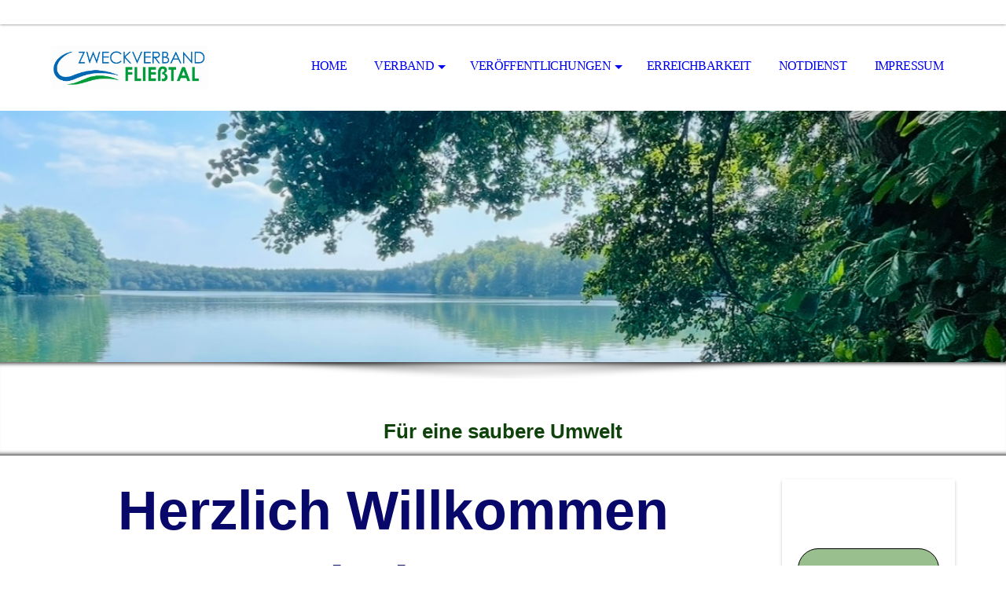

--- FILE ---
content_type: text/html; charset=utf-8
request_url: https://zv-fliesstal.de/Home;focus=TKOMSI_cm4all_com_widgets_EventCalendar_23217445?a=20231208144510-3447&m=d
body_size: 70908
content:
<!DOCTYPE html><html lang="de"><head><meta http-equiv="Content-Type" content="text/html; charset=UTF-8"><title>Zweckverband "Fließtal" - Home</title><meta name="description" content='Zweckverband "Fließtal"'><meta name="keywords" content="Fließtal, fliesstal, zweckverband, abwasser, Schmutzwasser, birkenwerder, mühlenbecker Land"><link href="https://zv-fliesstal.de/Home" rel="canonical"><meta content='Zweckverband "Fließtal" - Home' property="og:title"><meta content="website" property="og:type"><meta content="https://zv-fliesstal.de/Home" property="og:url"><script>
              window.beng = window.beng || {};
              window.beng.env = {
                language: "en",
                country: "US",
                mode: "deploy",
                context: "page",
                pageId: "000000060870",
                skeletonId: "",
                scope: "HTO01FLQAXDO",
                isProtected: false,
                navigationText: "Home",
                instance: "1",
                common_prefix: "https://homepagedesigner.telekom.de",
                design_common: "https://homepagedesigner.telekom.de/beng/designs/",
                design_template: "oem/cm_dh_069",
                path_design: "https://homepagedesigner.telekom.de/beng/designs/data/oem/cm_dh_069/",
                path_res: "https://homepagedesigner.telekom.de/res/",
                path_bengres: "https://homepagedesigner.telekom.de/beng/res/",
                masterDomain: "",
                preferredDomain: "",
                preprocessHostingUri: function(uri) {
                  
                    return uri || "";
                  
                },
                hideEmptyAreas: false
              };
            </script><script xmlns="http://www.w3.org/1999/xhtml" src="https://homepagedesigner.telekom.de/cm4all-beng-proxy/beng-proxy.js">;</script><link xmlns="http://www.w3.org/1999/xhtml" rel="stylesheet" href="https://homepagedesigner.telekom.de/.cm4all/e/static/3rdparty/font-awesome/css/font-awesome.min.css"></link><link rel="stylesheet" type="text/css" href="//homepagedesigner.telekom.de/.cm4all/res/static/libcm4all-js-widget/3.89.7/css/widget-runtime.css"/>

<link rel="stylesheet" type="text/css" href="//homepagedesigner.telekom.de/.cm4all/res/static/beng-editor/5.3.130/css/deploy.css"/>

<link rel="stylesheet" type="text/css" href="//homepagedesigner.telekom.de/.cm4all/res/static/libcm4all-js-widget/3.89.7/css/slideshow-common.css"/>

<script src="//homepagedesigner.telekom.de/.cm4all/res/static/jquery-1.7/jquery.js">;</script><script src="//homepagedesigner.telekom.de/.cm4all/res/static/prototype-1.7.3/prototype.js">;</script><script src="//homepagedesigner.telekom.de/.cm4all/res/static/jslib/1.4.1/js/legacy.js">;</script><script src="//homepagedesigner.telekom.de/.cm4all/res/static/libcm4all-js-widget/3.89.7/js/widget-runtime.js">;</script>

<script src="//homepagedesigner.telekom.de/.cm4all/res/static/libcm4all-js-widget/3.89.7/js/slideshow-common.js">;</script>

<script src="//homepagedesigner.telekom.de/.cm4all/res/static/beng-editor/5.3.130/js/deploy.js">;</script>

<link rel="stylesheet" type="text/css" href="https://homepagedesigner.telekom.de/.cm4all/designs/static/oem/cm_dh_069/1767916889.1809847/css/main.css"><link rel="stylesheet" type="text/css" href="https://homepagedesigner.telekom.de/.cm4all/designs/static/oem/cm_dh_069/1767916889.1809847/css/responsive.css"><link rel="stylesheet" type="text/css" href="https://homepagedesigner.telekom.de/.cm4all/designs/static/oem/cm_dh_069/1767916889.1809847/css/cm-templates-global-style.css"><meta name="viewport" content="width=device-width, initial-scale=1"><script type="text/javascript" language="javascript" src="https://homepagedesigner.telekom.de/.cm4all/designs/static/oem/cm_dh_069/1767916889.1809847/js/doubletaptogo.js"></script><script type="text/javascript" language="javascript" src="https://homepagedesigner.telekom.de/.cm4all/designs/static/oem/cm_dh_069/1767916889.1809847/js/cm_template-focus-point.js"></script><script type="text/javascript" language="javascript" src="https://homepagedesigner.telekom.de/.cm4all/designs/static/oem/cm_dh_069/1767916889.1809847/js/cm-templates-global-script.js"></script><!--[if lte IE 8]>
        	<link rel="stylesheet" type="text/css" href="https://homepagedesigner.telekom.de/beng/designs/data/oem/cm_dh_069/css/ie8.css" />
        <![endif]--><!--$Id: template.xsl 1832 2012-03-01 10:37:09Z dominikh $--><link href="/.cm4all/handler.php/vars.css?v=20260119155616" type="text/css" rel="stylesheet"><style type="text/css">.cm-logo {background-image: url("/.cm4all/uproc.php/0/.Logo.PNG/picture-1200?_=1630659ab90");
        background-position: 0% 50%;
background-size: 200px 56px;
background-repeat: no-repeat;
      }</style><script type="text/javascript">window.cmLogoWidgetId = "TKOMSI_cm4all_com_widgets_Logo_297872";
            window.cmLogoGetCommonWidget = function (){
                return new cm4all.Common.Widget({
            base    : "/Home",
            session : "",
            frame   : "",
            path    : "TKOMSI_cm4all_com_widgets_Logo_297872"
        })
            };
            window.logoConfiguration = {
                "cm-logo-x" : "0%",
        "cm-logo-y" : "50%",
        "cm-logo-v" : "2.0",
        "cm-logo-w" : "200",
        "cm-logo-h" : "56",
        "cm-logo-di" : "oem/cm_dh_069",
        "cm-logo-u" : "uro-service://",
        "cm-logo-k" : "%7B%22serviceId%22%3A%220%22%2C%22path%22%3A%22%2F%22%2C%22name%22%3A%22Logo.PNG%22%2C%22type%22%3A%22image%2Fpng%22%2C%22start%22%3A%221630659ab90%22%2C%22size%22%3A10707%7D",
        "cm-logo-bc" : "",
        "cm-logo-ln" : "/Home",
        "cm-logo-ln$" : "home",
        "cm-logo-hi" : false
        ,
        _logoBaseUrl : "uro-service:\/\/",
        _logoPath : "%7B%22serviceId%22%3A%220%22%2C%22path%22%3A%22%2F%22%2C%22name%22%3A%22Logo.PNG%22%2C%22type%22%3A%22image%2Fpng%22%2C%22start%22%3A%221630659ab90%22%2C%22size%22%3A10707%7D"
        };
            jQuery(document).ready(function() {
                var href = (beng.env.mode == "deploy" ? "/" : "/Home");
                jQuery(".cm-logo").wrap("<a style='text-decoration: none;' href='" + href + "'></a>");
            });
            
          jQuery(document).ready(function() {
            var logoElement = jQuery(".cm-logo");
            logoElement.attr("role", "img");
            logoElement.attr("tabindex", "0");
            logoElement.attr("aria-label", "logo");
          });
        </script><link rel="icon" href="data:;base64,iVBORw0KGgo="/><style id="cm_table_styles"></style><style id="cm_background_queries"></style><script type="application/x-cm4all-cookie-consent" data-code=""></script></head><body ondrop="return false;" class=" device-desktop cm-deploy cm-deploy-342 cm-deploy-4x"><div class="cm-background" data-cm-qa-bg="image"></div><div class="cm-background-video" data-cm-qa-bg="video"></div><div class="cm-background-effects" data-cm-qa-bg="effect"></div><div id="page_wrapper" class="cm-templates-container"><div id="social_wrapper"></div><div id="head_wrapper"><header id="header"><div id="logo" class="cm-logo cm_can_be_empty"> </div><nav id="cm_navigation"><ul id="cm_mainnavigation"><li id="cm_navigation_pid_60870" class="cm_current"><a title="Home" href="/Home" class="cm_anchor">Home</a></li><li id="cm_navigation_pid_60979" class="cm_has_subnavigation"><a title="Verband" href="/Verband" class="cm_anchor">Verband</a><ul class="cm_subnavigation" id="cm_subnavigation_pid_60979"><li id="cm_navigation_pid_85012"><a title="Eckdaten" href="/Verband/Eckdaten" class="cm_anchor">Eckdaten</a></li><li id="cm_navigation_pid_144096"><a title="Verbandsversammlung" href="/Verband/Verbandsversammlung" class="cm_anchor">Verbandsversammlung</a></li><li id="cm_navigation_pid_60993"><a title="Wir suchen" href="/Verband/Wir-suchen" class="cm_anchor">Wir suchen</a></li></ul></li><li id="cm_navigation_pid_60980" class="cm_has_subnavigation"><a title="Veröffentlichungen" href="/Veroeffentlichungen" class="cm_anchor">Veröffentlichungen</a><ul class="cm_subnavigation" id="cm_subnavigation_pid_60980"><li id="cm_navigation_pid_60982" class="cm_has_subnavigation"><a title="Satzungen" href="/Veroeffentlichungen/Satzungen" class="cm_anchor">Satzungen</a><ul class="cm_subnavigation" id="cm_subnavigation_pid_60982"><li id="cm_navigation_pid_114972"><a title="Satzungshistorie" href="/Veroeffentlichungen/Satzungen/Satzungshistorie" class="cm_anchor">Satzungshistorie</a></li></ul></li><li id="cm_navigation_pid_85013"><a title="Tarife &amp; Abrechnung" href="/Veroeffentlichungen/Tarife-Abrechnung" class="cm_anchor">Tarife &amp; Abrechnung</a></li><li id="cm_navigation_pid_85015" class="cm_has_subnavigation"><a title="Schmutzwasser" href="/Veroeffentlichungen/Schmutzwasser" class="cm_anchor">Schmutzwasser</a><ul class="cm_subnavigation" id="cm_subnavigation_pid_85015"><li id="cm_navigation_pid_405974"><a title="mehr Informationen zum Bauen" href="/Veroeffentlichungen/Schmutzwasser/mehr-Informationen-zum-Bauen" class="cm_anchor">mehr Informationen zum Bauen</a></li></ul></li><li id="cm_navigation_pid_267692"><a title="Gruben" href="/Veroeffentlichungen/Gruben" class="cm_anchor">Gruben</a></li><li id="cm_navigation_pid_1189083"><a title="Niederschlagswasser" href="/Veroeffentlichungen/Niederschlagswasser" class="cm_anchor">Niederschlagswasser</a></li><li id="cm_navigation_pid_60996"><a title="Formulare" href="/Veroeffentlichungen/Formulare" class="cm_anchor">Formulare</a></li><li id="cm_navigation_pid_188754" class="cm_has_subnavigation"><a title="Informationen" href="/Veroeffentlichungen/Informationen" class="cm_anchor">Informationen</a><ul class="cm_subnavigation" id="cm_subnavigation_pid_188754"><li id="cm_navigation_pid_1052893"><a title="Informationen zum Privatwasserzähler " href="/Veroeffentlichungen/Informationen/Informationen-zum-Privatwasserzaehler" class="cm_anchor">Informationen zum Privatwasserzähler </a></li></ul></li><li id="cm_navigation_pid_173568"><a title="Öffentlichkeitsarbeit" href="/Veroeffentlichungen/Oeffentlichkeitsarbeit" class="cm_anchor">Öffentlichkeitsarbeit</a></li></ul></li><li id="cm_navigation_pid_85014"><a title="Erreichbarkeit" href="/Erreichbarkeit" class="cm_anchor">Erreichbarkeit</a></li><li id="cm_navigation_pid_85016"><a title="Notdienst" href="/Notdienst" class="cm_anchor">Notdienst</a></li><li id="cm_navigation_pid_60869"><a title="Impressum" href="/Impressum" class="cm_anchor">Impressum</a></li></ul></nav></header></div><div id="kv" class="kv_bg cm_can_be_empty"><div id="keyvisual" class="cm-kv-0 cm-template-keyvisual__media cm_can_be_empty"></div></div><div id="title_wrapper" class="show"><div id="title" class="title cm_can_be_empty cm-templates-heading__title" style="visibility:visible;"> </div><div id="subtitle" class="subtitle cm_can_be_empty cm-templates-heading__subtitle" style="visibility:visible;"><p><span style='color: #10420b; font-size: 1px; font-family: "sans-serif";'> </span><span style='font-size: 16px; color: #10420b; font-family: "sans-serif";'> </span><span style='font-size: 16px; font-family: "sans-serif"; color: #10420b;'> </span><span style="color: #10420b;">  <span style='font-size: 16px; font-weight: bold; font-style: italic; font-family: "sans-serif";'> </span><span style="font-size: 20px; font-family: Arial, sans-serif;"> </span><span style="font-weight: bold; font-size: 20px; font-family: Arial, sans-serif;">Für eine saubere Umwelt    </span></span><span style="font-weight: bold; font-size: 20px; font-family: Arial, sans-serif;"> </span><span style="font-size: 16px; font-weight: bold; font-family: Arial, Helvetica, sans-serif;"> <strong> </strong></span></p></div></div><div id="content_wrapper" class="cm-template-content show"><main class="content_main_dho cm-template-content__main cm-templates-text" data-cm-hintable="yes"><p style="text-align: center;"><span style="color: #08086a; font-size: 70px; font-family: Arial, Helvetica, sans-serif;"><strong>Herzlich Willkommen </strong></span></p><p style="text-align: center;"><span style="color: #08086a; font-size: 70px; font-family: Arial, Helvetica, sans-serif;"><strong>beim </strong></span></p><p style="text-align: center;"><span style="color: #08086a; font-size: 70px; font-family: Arial, Helvetica, sans-serif;"><strong>Zweckverband "Fließtal"</strong></span></p><p style="text-align: center;"><br></p><p style="text-align: center;"><span style="color: #08086a; font-size: 22px; font-family: Arial, Helvetica, sans-serif;"><strong> Wir sind in Birkenwerder und in den Ortsteilen Mühlenbeck, Schildow und Schönfließ der Gemeinde Mühlenbecker Land für die schadlose Abwasserentsorgung zuständig.</strong></span></p><div class="clearFloating" style="clear:both;height: 0px; width: auto;"></div><div id="widgetcontainer_TKOMSI_com_cm4all_wdn_Separatingline_27741931" class="
				    cm_widget_block
					cm_widget com_cm4all_wdn_Separatingline cm_widget_block_center" style="width:100%; max-width:100%; "><div class="cm_widget_anchor"><a name="TKOMSI_com_cm4all_wdn_Separatingline_27741931" id="widgetanchor_TKOMSI_com_cm4all_wdn_Separatingline_27741931"><!--com.cm4all.wdn.Separatingline--></a></div><script type="text/javascript">
window.cm4all.widgets.register( '/Home', '', '', 'TKOMSI_com_cm4all_wdn_Separatingline_27741931');
</script>
		<script type="text/javascript">
	(function() {

		var links = ["@\/css\/straight.min.css?v=2.css"];
		for( var i=0; i<links.length; i++) {
			if( links[i].indexOf( '@')==0) {
				links[i] = "https://homepagedesigner.telekom.de/.cm4all/widgetres.php/com.cm4all.wdn.Separatingline/" + links[i].substring( 2);
			} else if( links[i].indexOf( '/')!=0) {
				links[i] = window.cm4all.widgets[ 'TKOMSI_com_cm4all_wdn_Separatingline_27741931'].url( links[i]);
			}
		}
		cm4all.Common.loadCss( links);

		var scripts = [];
		for( var i=0; i<scripts.length; i++) {
			if( scripts[i].indexOf( '@')==0) {
				scripts[i] = "https://homepagedesigner.telekom.de/.cm4all/widgetres.php/com.cm4all.wdn.Separatingline/" + scripts[i].substring( 2);
			} else if( scripts[i].indexOf( '/')!=0) {
				scripts[i] = window.cm4all.widgets[ 'TKOMSI_com_cm4all_wdn_Separatingline_27741931'].url( scripts[i]);
			}
		}

		var deferred = jQuery.Deferred();
		window.cm4all.widgets[ 'TKOMSI_com_cm4all_wdn_Separatingline_27741931'].ready = (function() {
			var ready = function ready( handler) {
				deferred.done( handler);
			};
			return deferred.promise( ready);
		})();
		cm4all.Common.requireLibrary( scripts, function() {
			deferred.resolveWith( window.cm4all.widgets[ 'TKOMSI_com_cm4all_wdn_Separatingline_27741931']);
		});
	})();
</script><script type="text/javascript">
  (function() {
    if (document.querySelector('link[href*="/font-awesome."], link[href*="/e/Bundle/"]')) {
      return;
    }

    var request = new XMLHttpRequest();
    request.open('GET', '//cdn-eu.c4t.cc/font-awesome,version=4?format=json', true);
    request.onload = function() {
      if (request.status >= 200 && request.status < 400) {
        var data = JSON.parse(request.responseText);
        if (data && data.resources && Array.isArray(data.resources.css)) {
          window.Common.loadCss(data.resources.css);
        }
      }
    };
    request.send();
  })();
</script>

<div class="cm-widget_separatingline cm-w_sl-h1 cm-w_sl-straight" style="margin: 1% 0% 1% 0%;"></div>
</div><p style="text-align: center;"><span style="color: #08086a; font-size: 22px; font-family: Arial, Helvetica, sans-serif;"><strong>Wir sind zu den regulären <a href="/Erreichbarkeit" class="cm_anchor">Sprechzeiten</a> für Sie da!</strong></span></p><div class="clearFloating" style="clear:both;height: 0px; width: auto;"></div><div id="widgetcontainer_TKOMSI_com_cm4all_wdn_Separatingline_27741903" class="
				    cm_widget_block
					cm_widget com_cm4all_wdn_Separatingline cm_widget_block_center" style="width:100%; max-width:100%; "><div class="cm_widget_anchor"><a name="TKOMSI_com_cm4all_wdn_Separatingline_27741903" id="widgetanchor_TKOMSI_com_cm4all_wdn_Separatingline_27741903"><!--com.cm4all.wdn.Separatingline--></a></div><script type="text/javascript">
window.cm4all.widgets.register( '/Home', '', '', 'TKOMSI_com_cm4all_wdn_Separatingline_27741903');
</script>
		<script type="text/javascript">
	(function() {

		var links = ["@\/css\/straight.min.css?v=2.css"];
		for( var i=0; i<links.length; i++) {
			if( links[i].indexOf( '@')==0) {
				links[i] = "https://homepagedesigner.telekom.de/.cm4all/widgetres.php/com.cm4all.wdn.Separatingline/" + links[i].substring( 2);
			} else if( links[i].indexOf( '/')!=0) {
				links[i] = window.cm4all.widgets[ 'TKOMSI_com_cm4all_wdn_Separatingline_27741903'].url( links[i]);
			}
		}
		cm4all.Common.loadCss( links);

		var scripts = [];
		for( var i=0; i<scripts.length; i++) {
			if( scripts[i].indexOf( '@')==0) {
				scripts[i] = "https://homepagedesigner.telekom.de/.cm4all/widgetres.php/com.cm4all.wdn.Separatingline/" + scripts[i].substring( 2);
			} else if( scripts[i].indexOf( '/')!=0) {
				scripts[i] = window.cm4all.widgets[ 'TKOMSI_com_cm4all_wdn_Separatingline_27741903'].url( scripts[i]);
			}
		}

		var deferred = jQuery.Deferred();
		window.cm4all.widgets[ 'TKOMSI_com_cm4all_wdn_Separatingline_27741903'].ready = (function() {
			var ready = function ready( handler) {
				deferred.done( handler);
			};
			return deferred.promise( ready);
		})();
		cm4all.Common.requireLibrary( scripts, function() {
			deferred.resolveWith( window.cm4all.widgets[ 'TKOMSI_com_cm4all_wdn_Separatingline_27741903']);
		});
	})();
</script><script type="text/javascript">
  (function() {
    if (document.querySelector('link[href*="/font-awesome."], link[href*="/e/Bundle/"]')) {
      return;
    }

    var request = new XMLHttpRequest();
    request.open('GET', '//cdn-eu.c4t.cc/font-awesome,version=4?format=json', true);
    request.onload = function() {
      if (request.status >= 200 && request.status < 400) {
        var data = JSON.parse(request.responseText);
        if (data && data.resources && Array.isArray(data.resources.css)) {
          window.Common.loadCss(data.resources.css);
        }
      }
    };
    request.send();
  })();
</script>

<div class="cm-widget_separatingline cm-w_sl-h1 cm-w_sl-straight" style="margin: 1% 0% 1% 0%;"></div>
</div><p style="text-align: center;"><br></p><div class="clearFloating" style="clear:both;height: 0px; width: auto;"></div><div id="widgetcontainer_TKOMSI_cm4all_com_widgets_UroPhoto_27983170" class="
				    cm_widget_block
					cm_widget cm4all_com_widgets_UroPhoto cm_widget_block_center" style="width:62.6%; max-width:493px; "><div class="cm_widget_anchor"><a name="TKOMSI_cm4all_com_widgets_UroPhoto_27983170" id="widgetanchor_TKOMSI_cm4all_com_widgets_UroPhoto_27983170"><!--cm4all.com.widgets.UroPhoto--></a></div><div xmlns="http://www.w3.org/1999/xhtml" data-uro-type="image" style="width:100%;height:100%;" id="uroPhotoOuterTKOMSI_cm4all_com_widgets_UroPhoto_27983170"><script type="text/javascript">
                window.uroPhotoWidget_doShow = function(id) {
                    var pSrc = document.getElementById(id).querySelector("img").currentSrc;
                    jQuery("<img/>").css({"max-width":"100%", "max-height":"100%"}).attr("src", pSrc).load(function() {
                        // is it a number and larger than 0 ..., Number.isInteger does not exists in IE
                        if (!isNaN(parseInt(this.width)) && this.width > 0) {
                            Common.openFullscreenImage(pSrc);
                        } else {
                            // TODO: Most likley this is an svg where we need the aspect ratio.
                            // Until we know this, just open with some minimal dimension.
                            Common.openFullscreenImage(pSrc, {minWidth:640, height:480});
                        }
                    });
                };
                </script><a onclick="uroPhotoWidget_doShow('panchorTKOMSI_cm4all_com_widgets_UroPhoto_27983170')" href="javascript:;" style="border:0px;" id="panchorTKOMSI_cm4all_com_widgets_UroPhoto_27983170">            <picture><source srcset="/.cm4all/uproc.php/0/.ZVF%20Stellenanzeige%20Bild%20Sachb.T.V.JPG/picture-1600?_=19bd6ec9ac8 1x, /.cm4all/uproc.php/0/.ZVF%20Stellenanzeige%20Bild%20Sachb.T.V.JPG/picture-2600?_=19bd6ec9ac8 2x" media="(min-width:800px)"><source srcset="/.cm4all/uproc.php/0/.ZVF%20Stellenanzeige%20Bild%20Sachb.T.V.JPG/picture-1200?_=19bd6ec9ac8 1x, /.cm4all/uproc.php/0/.ZVF%20Stellenanzeige%20Bild%20Sachb.T.V.JPG/picture-1600?_=19bd6ec9ac8 2x" media="(min-width:600px)"><source srcset="/.cm4all/uproc.php/0/.ZVF%20Stellenanzeige%20Bild%20Sachb.T.V.JPG/picture-800?_=19bd6ec9ac8 1x, /.cm4all/uproc.php/0/.ZVF%20Stellenanzeige%20Bild%20Sachb.T.V.JPG/picture-1200?_=19bd6ec9ac8 2x" media="(min-width:400px)"><source srcset="/.cm4all/uproc.php/0/.ZVF%20Stellenanzeige%20Bild%20Sachb.T.V.JPG/picture-400?_=19bd6ec9ac8 1x, /.cm4all/uproc.php/0/.ZVF%20Stellenanzeige%20Bild%20Sachb.T.V.JPG/picture-800?_=19bd6ec9ac8 2x" media="(min-width:200px)"><source srcset="/.cm4all/uproc.php/0/.ZVF%20Stellenanzeige%20Bild%20Sachb.T.V.JPG/picture-200?_=19bd6ec9ac8 1x, /.cm4all/uproc.php/0/.ZVF%20Stellenanzeige%20Bild%20Sachb.T.V.JPG/picture-400?_=19bd6ec9ac8 2x" media="(min-width:100px)"><img src="/.cm4all/uproc.php/0/.ZVF%20Stellenanzeige%20Bild%20Sachb.T.V.JPG/picture-200?_=19bd6ec9ac8" data-uro-original="/.cm4all/uproc.php/0/ZVF%20Stellenanzeige%20Bild%20Sachb.T.V.JPG?_=19bd6ec9ac8" onerror="uroGlobal().util.error(this, '', 'uro-widget')" data-uro-width="493" data-uro-height="700" alt="" style="width:100%;" title="" loading="lazy"></picture>
<span></span></a></div></div><p style="text-align: center;"><span style="font-size: 24px; font-family: Arial, Helvetica, sans-serif;"><strong><a href="/Verband/Wir-suchen" class="cm_anchor">Interesse? Hier gehts zur Stellenbeschreibung.</a></strong></span><br></p><div class="clearFloating" style="clear:both;height: 0px; width: auto;"></div><div id="widgetcontainer_TKOMSI_com_cm4all_wdn_Separatingline_27983169" class="
				    cm_widget_block
					cm_widget com_cm4all_wdn_Separatingline cm_widget_block_center" style="width:100%; max-width:100%; "><div class="cm_widget_anchor"><a name="TKOMSI_com_cm4all_wdn_Separatingline_27983169" id="widgetanchor_TKOMSI_com_cm4all_wdn_Separatingline_27983169"><!--com.cm4all.wdn.Separatingline--></a></div><script type="text/javascript">
window.cm4all.widgets.register( '/Home', '', '', 'TKOMSI_com_cm4all_wdn_Separatingline_27983169');
</script>
		<script type="text/javascript">
	(function() {

		var links = ["@\/css\/straight.min.css?v=2.css"];
		for( var i=0; i<links.length; i++) {
			if( links[i].indexOf( '@')==0) {
				links[i] = "https://homepagedesigner.telekom.de/.cm4all/widgetres.php/com.cm4all.wdn.Separatingline/" + links[i].substring( 2);
			} else if( links[i].indexOf( '/')!=0) {
				links[i] = window.cm4all.widgets[ 'TKOMSI_com_cm4all_wdn_Separatingline_27983169'].url( links[i]);
			}
		}
		cm4all.Common.loadCss( links);

		var scripts = [];
		for( var i=0; i<scripts.length; i++) {
			if( scripts[i].indexOf( '@')==0) {
				scripts[i] = "https://homepagedesigner.telekom.de/.cm4all/widgetres.php/com.cm4all.wdn.Separatingline/" + scripts[i].substring( 2);
			} else if( scripts[i].indexOf( '/')!=0) {
				scripts[i] = window.cm4all.widgets[ 'TKOMSI_com_cm4all_wdn_Separatingline_27983169'].url( scripts[i]);
			}
		}

		var deferred = jQuery.Deferred();
		window.cm4all.widgets[ 'TKOMSI_com_cm4all_wdn_Separatingline_27983169'].ready = (function() {
			var ready = function ready( handler) {
				deferred.done( handler);
			};
			return deferred.promise( ready);
		})();
		cm4all.Common.requireLibrary( scripts, function() {
			deferred.resolveWith( window.cm4all.widgets[ 'TKOMSI_com_cm4all_wdn_Separatingline_27983169']);
		});
	})();
</script><script type="text/javascript">
  (function() {
    if (document.querySelector('link[href*="/font-awesome."], link[href*="/e/Bundle/"]')) {
      return;
    }

    var request = new XMLHttpRequest();
    request.open('GET', '//cdn-eu.c4t.cc/font-awesome,version=4?format=json', true);
    request.onload = function() {
      if (request.status >= 200 && request.status < 400) {
        var data = JSON.parse(request.responseText);
        if (data && data.resources && Array.isArray(data.resources.css)) {
          window.Common.loadCss(data.resources.css);
        }
      }
    };
    request.send();
  })();
</script>

<div class="cm-widget_separatingline cm-w_sl-h1 cm-w_sl-straight" style="margin: 1% 0% 1% 0%;"></div>
</div><div class="clearFloating" style="clear:both;height: 0px; width: auto;"></div><div id="widgetcontainer_TKOMSI_cm4all_com_widgets_UroPhoto_27499382" class="
				    cm_widget_block
					cm_widget cm4all_com_widgets_UroPhoto cm_widget_block_center" style="width:56.2%; max-width:646px; "><div class="cm_widget_anchor"><a name="TKOMSI_cm4all_com_widgets_UroPhoto_27499382" id="widgetanchor_TKOMSI_cm4all_com_widgets_UroPhoto_27499382"><!--cm4all.com.widgets.UroPhoto--></a></div><div xmlns="http://www.w3.org/1999/xhtml" data-uro-type="image" style="width:100%;height:100%;" id="uroPhotoOuterTKOMSI_cm4all_com_widgets_UroPhoto_27499382"><script type="text/javascript">
                window.uroPhotoWidget_doShow = function(id) {
                    var pSrc = document.getElementById(id).querySelector("img").currentSrc;
                    jQuery("<img/>").css({"max-width":"100%", "max-height":"100%"}).attr("src", pSrc).load(function() {
                        // is it a number and larger than 0 ..., Number.isInteger does not exists in IE
                        if (!isNaN(parseInt(this.width)) && this.width > 0) {
                            Common.openFullscreenImage(pSrc);
                        } else {
                            // TODO: Most likley this is an svg where we need the aspect ratio.
                            // Until we know this, just open with some minimal dimension.
                            Common.openFullscreenImage(pSrc, {minWidth:640, height:480});
                        }
                    });
                };
                </script><a onclick="uroPhotoWidget_doShow('panchorTKOMSI_cm4all_com_widgets_UroPhoto_27499382')" href="javascript:;" style="border:0px;" id="panchorTKOMSI_cm4all_com_widgets_UroPhoto_27499382">            <picture><source srcset="/.cm4all/uproc.php/0/.Kein%20M%C3%BCll%20ins%20Abwasser%20%20Plakat-.JPG/picture-1600?_=19610f289e7 1x, /.cm4all/uproc.php/0/.Kein%20M%C3%BCll%20ins%20Abwasser%20%20Plakat-.JPG/picture-2600?_=19610f289e7 2x" media="(min-width:800px)"><source srcset="/.cm4all/uproc.php/0/.Kein%20M%C3%BCll%20ins%20Abwasser%20%20Plakat-.JPG/picture-1200?_=19610f289e7 1x, /.cm4all/uproc.php/0/.Kein%20M%C3%BCll%20ins%20Abwasser%20%20Plakat-.JPG/picture-1600?_=19610f289e7 2x" media="(min-width:600px)"><source srcset="/.cm4all/uproc.php/0/.Kein%20M%C3%BCll%20ins%20Abwasser%20%20Plakat-.JPG/picture-800?_=19610f289e7 1x, /.cm4all/uproc.php/0/.Kein%20M%C3%BCll%20ins%20Abwasser%20%20Plakat-.JPG/picture-1200?_=19610f289e7 2x" media="(min-width:400px)"><source srcset="/.cm4all/uproc.php/0/.Kein%20M%C3%BCll%20ins%20Abwasser%20%20Plakat-.JPG/picture-400?_=19610f289e7 1x, /.cm4all/uproc.php/0/.Kein%20M%C3%BCll%20ins%20Abwasser%20%20Plakat-.JPG/picture-800?_=19610f289e7 2x" media="(min-width:200px)"><source srcset="/.cm4all/uproc.php/0/.Kein%20M%C3%BCll%20ins%20Abwasser%20%20Plakat-.JPG/picture-200?_=19610f289e7 1x, /.cm4all/uproc.php/0/.Kein%20M%C3%BCll%20ins%20Abwasser%20%20Plakat-.JPG/picture-400?_=19610f289e7 2x" media="(min-width:100px)"><img src="/.cm4all/uproc.php/0/.Kein%20M%C3%BCll%20ins%20Abwasser%20%20Plakat-.JPG/picture-200?_=19610f289e7" data-uro-original="/.cm4all/uproc.php/0/Kein%20M%C3%BCll%20ins%20Abwasser%20%20Plakat-.JPG?_=19610f289e7" onerror="uroGlobal().util.error(this, '', 'uro-widget')" data-uro-width="646" data-uro-height="912" alt="" style="width:100%;" title="" loading="lazy"></picture>
<span></span></a></div></div><p> </p><div class="clearFloating" style="clear:both;height: 0px; width: auto;"></div><div id="widgetcontainer_TKOMSI_com_cm4all_wdn_Separatingline_26413671" class="
				    cm_widget_block
					cm_widget com_cm4all_wdn_Separatingline cm_widget_block_center" style="width:100%; max-width:100%; "><div class="cm_widget_anchor"><a name="TKOMSI_com_cm4all_wdn_Separatingline_26413671" id="widgetanchor_TKOMSI_com_cm4all_wdn_Separatingline_26413671"><!--com.cm4all.wdn.Separatingline--></a></div><script type="text/javascript">
window.cm4all.widgets.register( '/Home', '', '', 'TKOMSI_com_cm4all_wdn_Separatingline_26413671');
</script>
		<script type="text/javascript">
	(function() {

		var links = ["@\/css\/straight.min.css?v=2.css"];
		for( var i=0; i<links.length; i++) {
			if( links[i].indexOf( '@')==0) {
				links[i] = "https://homepagedesigner.telekom.de/.cm4all/widgetres.php/com.cm4all.wdn.Separatingline/" + links[i].substring( 2);
			} else if( links[i].indexOf( '/')!=0) {
				links[i] = window.cm4all.widgets[ 'TKOMSI_com_cm4all_wdn_Separatingline_26413671'].url( links[i]);
			}
		}
		cm4all.Common.loadCss( links);

		var scripts = [];
		for( var i=0; i<scripts.length; i++) {
			if( scripts[i].indexOf( '@')==0) {
				scripts[i] = "https://homepagedesigner.telekom.de/.cm4all/widgetres.php/com.cm4all.wdn.Separatingline/" + scripts[i].substring( 2);
			} else if( scripts[i].indexOf( '/')!=0) {
				scripts[i] = window.cm4all.widgets[ 'TKOMSI_com_cm4all_wdn_Separatingline_26413671'].url( scripts[i]);
			}
		}

		var deferred = jQuery.Deferred();
		window.cm4all.widgets[ 'TKOMSI_com_cm4all_wdn_Separatingline_26413671'].ready = (function() {
			var ready = function ready( handler) {
				deferred.done( handler);
			};
			return deferred.promise( ready);
		})();
		cm4all.Common.requireLibrary( scripts, function() {
			deferred.resolveWith( window.cm4all.widgets[ 'TKOMSI_com_cm4all_wdn_Separatingline_26413671']);
		});
	})();
</script><script type="text/javascript">
  (function() {
    if (document.querySelector('link[href*="/font-awesome."], link[href*="/e/Bundle/"]')) {
      return;
    }

    var request = new XMLHttpRequest();
    request.open('GET', '//cdn-eu.c4t.cc/font-awesome,version=4?format=json', true);
    request.onload = function() {
      if (request.status >= 200 && request.status < 400) {
        var data = JSON.parse(request.responseText);
        if (data && data.resources && Array.isArray(data.resources.css)) {
          window.Common.loadCss(data.resources.css);
        }
      }
    };
    request.send();
  })();
</script>

<div class="cm-widget_separatingline cm-w_sl-h1 cm-w_sl-straight" style="margin: 1% 0% 1% 0%;"></div>
</div><div style="text-align: left;"><br></div><div style="text-align: left;"><span style="font-size: 22px; font-family: Arial, Helvetica, sans-serif;"><span style="color: #0b1662;"><strong> </strong></span><span style="color: #0b1662;"><strong>Unser Imagefilm</strong></span></span></div><div class="clearFloating" style="clear:both;height: 0px; width: auto;"></div><div id="widgetcontainer_TKOMSI_cm4all_com_widgets_Video_26924992" class="
				    cm_widget_block
					cm_widget cm4all_com_widgets_Video cm_widget_block_center" style="width:95.1%; max-width:100%; "><div class="cm_widget_anchor"><a name="TKOMSI_cm4all_com_widgets_Video_26924992" id="widgetanchor_TKOMSI_cm4all_com_widgets_Video_26924992"><!--cm4all.com.widgets.Video--></a></div><div style="text-align:center;"><div class="videoWidgetContainer"><div style="width:100%;height:100%;"><video poster="/.cm4all/uproc.php/0/.Imagefilm_09_ZV%20Fliesstal_ohne%20CTA_V02_20Mbit.mp4/poster?_=18faae89b90" onerror="uroGlobal().util.error(this, '', 'uro-widget')" style="width:100%;height:auto;" controls="true" preload="none"><source src="/.cm4all/uproc.php/0/.Imagefilm_09_ZV%20Fliesstal_ohne%20CTA_V02_20Mbit.mp4/video.mp4?_=18faae89b90" type="video/mp4"><img src="/.cm4all/uproc.php/0/.Imagefilm_09_ZV%20Fliesstal_ohne%20CTA_V02_20Mbit.mp4/poster?_=18faae89b90" style="width:100%;height:auto;" controls="true" preload="none"></video></div><div style="max-width:100%;" class="cm-image-caption"></div></div></div></div><div style="text-align: left;"><br></div><div class="clearFloating" style="clear:both;height: 0px; width: auto;"></div><div id="widgetcontainer_TKOMSI_com_cm4all_wdn_Separatingline_26546317" class="
				    cm_widget_block
					cm_widget com_cm4all_wdn_Separatingline cm_widget_block_center" style="width:100%; max-width:100%; "><div class="cm_widget_anchor"><a name="TKOMSI_com_cm4all_wdn_Separatingline_26546317" id="widgetanchor_TKOMSI_com_cm4all_wdn_Separatingline_26546317"><!--com.cm4all.wdn.Separatingline--></a></div><script type="text/javascript">
window.cm4all.widgets.register( '/Home', '', '', 'TKOMSI_com_cm4all_wdn_Separatingline_26546317');
</script>
		<script type="text/javascript">
	(function() {

		var links = ["@\/css\/straight.min.css?v=2.css"];
		for( var i=0; i<links.length; i++) {
			if( links[i].indexOf( '@')==0) {
				links[i] = "https://homepagedesigner.telekom.de/.cm4all/widgetres.php/com.cm4all.wdn.Separatingline/" + links[i].substring( 2);
			} else if( links[i].indexOf( '/')!=0) {
				links[i] = window.cm4all.widgets[ 'TKOMSI_com_cm4all_wdn_Separatingline_26546317'].url( links[i]);
			}
		}
		cm4all.Common.loadCss( links);

		var scripts = [];
		for( var i=0; i<scripts.length; i++) {
			if( scripts[i].indexOf( '@')==0) {
				scripts[i] = "https://homepagedesigner.telekom.de/.cm4all/widgetres.php/com.cm4all.wdn.Separatingline/" + scripts[i].substring( 2);
			} else if( scripts[i].indexOf( '/')!=0) {
				scripts[i] = window.cm4all.widgets[ 'TKOMSI_com_cm4all_wdn_Separatingline_26546317'].url( scripts[i]);
			}
		}

		var deferred = jQuery.Deferred();
		window.cm4all.widgets[ 'TKOMSI_com_cm4all_wdn_Separatingline_26546317'].ready = (function() {
			var ready = function ready( handler) {
				deferred.done( handler);
			};
			return deferred.promise( ready);
		})();
		cm4all.Common.requireLibrary( scripts, function() {
			deferred.resolveWith( window.cm4all.widgets[ 'TKOMSI_com_cm4all_wdn_Separatingline_26546317']);
		});
	})();
</script><script type="text/javascript">
  (function() {
    if (document.querySelector('link[href*="/font-awesome."], link[href*="/e/Bundle/"]')) {
      return;
    }

    var request = new XMLHttpRequest();
    request.open('GET', '//cdn-eu.c4t.cc/font-awesome,version=4?format=json', true);
    request.onload = function() {
      if (request.status >= 200 && request.status < 400) {
        var data = JSON.parse(request.responseText);
        if (data && data.resources && Array.isArray(data.resources.css)) {
          window.Common.loadCss(data.resources.css);
        }
      }
    };
    request.send();
  })();
</script>

<div class="cm-widget_separatingline cm-w_sl-h1 cm-w_sl-straight" style="margin: 1% 0% 1% 0%;"></div>
</div><p><span style="font-size: 22px; font-family: Arial, Helvetica, sans-serif;"><strong style="color: #08086a;">Kurze Informationsfilme:</strong><br></span></p><p><span style="font-size: 16px; font-weight: bold;"><em><span style="color: #08086a; font-size: 22px; font-family: Arial, Helvetica, sans-serif;">Wohin mit abgelaufenen Medikamenten?</span></em></span></p><div class="clearFloating" style="clear:both;height: 0px; width: auto;"></div><div id="widgetcontainer_TKOMSI_cm4all_com_widgets_Video_26170444" class="
				    cm_widget_block
					cm_widget cm4all_com_widgets_Video cm_widget_block_center" style="width:100%; max-width:100%; "><div class="cm_widget_anchor"><a name="TKOMSI_cm4all_com_widgets_Video_26170444" id="widgetanchor_TKOMSI_cm4all_com_widgets_Video_26170444"><!--cm4all.com.widgets.Video--></a></div><div style="text-align:center;"><div class="videoWidgetContainer"><div style="width:100%;height:100%;"><video poster="/.cm4all/uproc.php/0/.Medikamente_entsorgen_17022022_1.mp4/poster?_=18704c0c686" onerror="uroGlobal().util.error(this, '', 'uro-widget')" data-uro-width="1920" data-uro-height="1080" style="width:100%;height:auto;" controls="true" preload="none"><source src="/.cm4all/uproc.php/0/.Medikamente_entsorgen_17022022_1.mp4/video.mp4?_=18704c0c686" type="video/mp4"><img src="/.cm4all/uproc.php/0/.Medikamente_entsorgen_17022022_1.mp4/poster?_=18704c0c686" style="width:100%;height:auto;" controls="true" preload="none"></video></div><div style="max-width:100%;" class="cm-image-caption"></div></div></div></div><p><strong style="color: #08086a; font-size: 16px;"><em style="font-size: 22px; font-family: Arial, Helvetica, sans-serif;">Sauberes Wasser ist für uns selbstverständlich.</em></strong></p><div class="clearFloating" style="clear:both;height: 0px; width: auto;"></div><div id="widgetcontainer_TKOMSI_cm4all_com_widgets_Video_26170422" class="
				    cm_widget_block
					cm_widget cm4all_com_widgets_Video cm_widget_block_center" style="width:100%; max-width:100%; "><div class="cm_widget_anchor"><a name="TKOMSI_cm4all_com_widgets_Video_26170422" id="widgetanchor_TKOMSI_cm4all_com_widgets_Video_26170422"><!--cm4all.com.widgets.Video--></a></div><div style="text-align:center;"><div class="videoWidgetContainer"><div style="width:100%;height:100%;"><video poster="/.cm4all/uproc.php/0/.Schatz_unter_der_Erde_11022022.mp4/poster?_=18704b76733" onerror="uroGlobal().util.error(this, '', 'uro-widget')" data-uro-width="1920" data-uro-height="1080" style="width:100%;height:auto;" controls="true" preload="none"><source src="/.cm4all/uproc.php/0/.Schatz_unter_der_Erde_11022022.mp4/video.mp4?_=18704b76733" type="video/mp4"><img src="/.cm4all/uproc.php/0/.Schatz_unter_der_Erde_11022022.mp4/poster?_=18704b76733" style="width:100%;height:auto;" controls="true" preload="none"></video></div><div style="max-width:100%;" class="cm-image-caption"></div></div></div></div><p style="text-align: left;">Quelle: VKU</p><p> </p><div class="clearFloating" style="clear:both;height: 0px; width: auto;"></div><div id="widgetcontainer_TKOMSI_com_cm4all_wdn_Separatingline_25600312" class="
				    cm_widget_block
					cm_widget com_cm4all_wdn_Separatingline cm_widget_block_center" style="width:100%; max-width:100%; "><div class="cm_widget_anchor"><a name="TKOMSI_com_cm4all_wdn_Separatingline_25600312" id="widgetanchor_TKOMSI_com_cm4all_wdn_Separatingline_25600312"><!--com.cm4all.wdn.Separatingline--></a></div><script type="text/javascript">
window.cm4all.widgets.register( '/Home', '', '', 'TKOMSI_com_cm4all_wdn_Separatingline_25600312');
</script>
		<script type="text/javascript">
	(function() {

		var links = ["@\/css\/straight.min.css?v=2.css"];
		for( var i=0; i<links.length; i++) {
			if( links[i].indexOf( '@')==0) {
				links[i] = "https://homepagedesigner.telekom.de/.cm4all/widgetres.php/com.cm4all.wdn.Separatingline/" + links[i].substring( 2);
			} else if( links[i].indexOf( '/')!=0) {
				links[i] = window.cm4all.widgets[ 'TKOMSI_com_cm4all_wdn_Separatingline_25600312'].url( links[i]);
			}
		}
		cm4all.Common.loadCss( links);

		var scripts = [];
		for( var i=0; i<scripts.length; i++) {
			if( scripts[i].indexOf( '@')==0) {
				scripts[i] = "https://homepagedesigner.telekom.de/.cm4all/widgetres.php/com.cm4all.wdn.Separatingline/" + scripts[i].substring( 2);
			} else if( scripts[i].indexOf( '/')!=0) {
				scripts[i] = window.cm4all.widgets[ 'TKOMSI_com_cm4all_wdn_Separatingline_25600312'].url( scripts[i]);
			}
		}

		var deferred = jQuery.Deferred();
		window.cm4all.widgets[ 'TKOMSI_com_cm4all_wdn_Separatingline_25600312'].ready = (function() {
			var ready = function ready( handler) {
				deferred.done( handler);
			};
			return deferred.promise( ready);
		})();
		cm4all.Common.requireLibrary( scripts, function() {
			deferred.resolveWith( window.cm4all.widgets[ 'TKOMSI_com_cm4all_wdn_Separatingline_25600312']);
		});
	})();
</script><script type="text/javascript">
  (function() {
    if (document.querySelector('link[href*="/font-awesome."], link[href*="/e/Bundle/"]')) {
      return;
    }

    var request = new XMLHttpRequest();
    request.open('GET', '//cdn-eu.c4t.cc/font-awesome,version=4?format=json', true);
    request.onload = function() {
      if (request.status >= 200 && request.status < 400) {
        var data = JSON.parse(request.responseText);
        if (data && data.resources && Array.isArray(data.resources.css)) {
          window.Common.loadCss(data.resources.css);
        }
      }
    };
    request.send();
  })();
</script>

<div class="cm-widget_separatingline cm-w_sl-h1 cm-w_sl-straight" style="margin: 1% 0% 1% 0%;"></div>
</div><p><br></p><p><br></p><div class="clearFloating" style="clear:both;height: 0px; width: auto;"></div><div id="widgetcontainer_TKOMSI_cm4all_com_widgets_EventCalendar_23217445" class="
				    cm_widget_block
					cm_widget cm4all_com_widgets_EventCalendar cm_widget_block_center" style="width:100%; max-width:100%; "><div class="cm_widget_anchor"><a name="TKOMSI_cm4all_com_widgets_EventCalendar_23217445" id="widgetanchor_TKOMSI_cm4all_com_widgets_EventCalendar_23217445"><!--cm4all.com.widgets.EventCalendar--></a></div><div><h2 class="cm-h1">Termine</h2><br /><h2>Verbandsversammlung</h2><table><tbody><tr><td style="vertical-align:top; padding-right:10px;"><b>Datum:</b></td><td style="vertical-align:top;">30.05.2024<br />15:00</td></tr></tbody></table><br /><p></p><br /><br /><a href="/Home;focus=TKOMSI_cm4all_com_widgets_EventCalendar_23217445&amp;path=?m=o&amp;cp=1#TKOMSI_cm4all_com_widgets_EventCalendar_23217445"   >Zurück zur Übersicht</a></div><br /><br /></div><div class="clearFloating" style="clear:both;height: 0px; width: auto;"></div><div id="widgetcontainer_TKOMSI_com_cm4all_wdn_Separatingline_25600313" class="
				    cm_widget_block
					cm_widget com_cm4all_wdn_Separatingline cm_widget_block_center" style="width:100%; max-width:100%; "><div class="cm_widget_anchor"><a name="TKOMSI_com_cm4all_wdn_Separatingline_25600313" id="widgetanchor_TKOMSI_com_cm4all_wdn_Separatingline_25600313"><!--com.cm4all.wdn.Separatingline--></a></div><script type="text/javascript">
window.cm4all.widgets.register( '/Home', '', '', 'TKOMSI_com_cm4all_wdn_Separatingline_25600313');
</script>
		<script type="text/javascript">
	(function() {

		var links = ["@\/css\/straight.min.css?v=2.css"];
		for( var i=0; i<links.length; i++) {
			if( links[i].indexOf( '@')==0) {
				links[i] = "https://homepagedesigner.telekom.de/.cm4all/widgetres.php/com.cm4all.wdn.Separatingline/" + links[i].substring( 2);
			} else if( links[i].indexOf( '/')!=0) {
				links[i] = window.cm4all.widgets[ 'TKOMSI_com_cm4all_wdn_Separatingline_25600313'].url( links[i]);
			}
		}
		cm4all.Common.loadCss( links);

		var scripts = [];
		for( var i=0; i<scripts.length; i++) {
			if( scripts[i].indexOf( '@')==0) {
				scripts[i] = "https://homepagedesigner.telekom.de/.cm4all/widgetres.php/com.cm4all.wdn.Separatingline/" + scripts[i].substring( 2);
			} else if( scripts[i].indexOf( '/')!=0) {
				scripts[i] = window.cm4all.widgets[ 'TKOMSI_com_cm4all_wdn_Separatingline_25600313'].url( scripts[i]);
			}
		}

		var deferred = jQuery.Deferred();
		window.cm4all.widgets[ 'TKOMSI_com_cm4all_wdn_Separatingline_25600313'].ready = (function() {
			var ready = function ready( handler) {
				deferred.done( handler);
			};
			return deferred.promise( ready);
		})();
		cm4all.Common.requireLibrary( scripts, function() {
			deferred.resolveWith( window.cm4all.widgets[ 'TKOMSI_com_cm4all_wdn_Separatingline_25600313']);
		});
	})();
</script><script type="text/javascript">
  (function() {
    if (document.querySelector('link[href*="/font-awesome."], link[href*="/e/Bundle/"]')) {
      return;
    }

    var request = new XMLHttpRequest();
    request.open('GET', '//cdn-eu.c4t.cc/font-awesome,version=4?format=json', true);
    request.onload = function() {
      if (request.status >= 200 && request.status < 400) {
        var data = JSON.parse(request.responseText);
        if (data && data.resources && Array.isArray(data.resources.css)) {
          window.Common.loadCss(data.resources.css);
        }
      }
    };
    request.send();
  })();
</script>

<div class="cm-widget_separatingline cm-w_sl-h1 cm-w_sl-straight" style="margin: 1% 0% 1% 0%;"></div>
</div><h2> <br><br><br></h2><p><br></p><div class="cm_column_wrapper"><div style="width: 33.3333%;" class="cm_column"><h3><br></h3></div><div style="width: 12.5px;" class="cm_column_gap cm_column_gap_left"></div><div style="width: 12.5px;" class="cm_column_gap cm_column_gap_right"></div><div style="width: 33.3333%;" class="cm_column"><h3 style="text-align: left;"><br></h3></div><div style="width: 12.5px;" class="cm_column_gap cm_column_gap_left"></div><div style="width: 12.5px;" class="cm_column_gap cm_column_gap_right"></div><div style="width: 33.3333%;" class="cm_column"><h3 style="text-align: left;"><br></h3></div></div><h2 style="text-align: center;"><br></h2><div class="cm_column_wrapper"><div style="width: 17.0458%;" class="cm_column"><h3 style="text-align: left;"><br></h3></div><div style="width: 7.5px;" class="cm_column_gap cm_column_gap_left cm_resizable"></div><div style="width: 7.5px;" class="cm_column_gap cm_column_gap_right cm_resizable"></div><div style="width: 82.9542%;" class="cm_column"><p><br></p></div></div><p><br></p><div id="cm_bottom_clearer"></div><div id="cm_bottom_clearer"></div><div id="cm_bottom_clearer"></div><div id="cm_bottom_clearer"></div><div id="cm_bottom_clearer"></div><div id="cm_bottom_clearer"></div><div id="cm_bottom_clearer"></div><div id="cm_bottom_clearer" style="clear: both;" contenteditable="false"></div></main><div class="sidebar_wrapper cm-templates-sidebar-wrapper"><div class="content_sidebar cm_can_be_empty"><aside id="widgetbar_page_1" class="sidebar cm_can_be_empty" data-cm-hintable="yes"><p> </p><p> </p><div id="widgetcontainer_TKOMSI_com_cm4all_wdn_Button_26115850" class="
				    cm_widget_block
					cm_widget com_cm4all_wdn_Button cm_widget_block_center" style="width:100%; max-width:100%; "><div class="cm_widget_anchor"><a name="TKOMSI_com_cm4all_wdn_Button_26115850" id="widgetanchor_TKOMSI_com_cm4all_wdn_Button_26115850"><!--com.cm4all.wdn.Button--></a></div><script type="text/javascript">
window.cm4all.widgets.register( '/Home', '', '', 'TKOMSI_com_cm4all_wdn_Button_26115850');
</script>
		<script type="text/javascript">
	(function() {

		var links = ["@\/css\/show.min.css?v=15.css"];
		for( var i=0; i<links.length; i++) {
			if( links[i].indexOf( '@')==0) {
				links[i] = "https://homepagedesigner.telekom.de/.cm4all/widgetres.php/com.cm4all.wdn.Button/" + links[i].substring( 2);
			} else if( links[i].indexOf( '/')!=0) {
				links[i] = window.cm4all.widgets[ 'TKOMSI_com_cm4all_wdn_Button_26115850'].url( links[i]);
			}
		}
		cm4all.Common.loadCss( links);

		var scripts = [];
		for( var i=0; i<scripts.length; i++) {
			if( scripts[i].indexOf( '@')==0) {
				scripts[i] = "https://homepagedesigner.telekom.de/.cm4all/widgetres.php/com.cm4all.wdn.Button/" + scripts[i].substring( 2);
			} else if( scripts[i].indexOf( '/')!=0) {
				scripts[i] = window.cm4all.widgets[ 'TKOMSI_com_cm4all_wdn_Button_26115850'].url( scripts[i]);
			}
		}

		var deferred = jQuery.Deferred();
		window.cm4all.widgets[ 'TKOMSI_com_cm4all_wdn_Button_26115850'].ready = (function() {
			var ready = function ready( handler) {
				deferred.done( handler);
			};
			return deferred.promise( ready);
		})();
		cm4all.Common.requireLibrary( scripts, function() {
			deferred.resolveWith( window.cm4all.widgets[ 'TKOMSI_com_cm4all_wdn_Button_26115850']);
		});
	})();
</script>    <a
      class="cm-widget-button_2 cm-w_btn-hover-border "
      id="C_TKOMSI_com_cm4all_wdn_Button_26115850__-base"
       href="/Veroeffentlichungen/Informationen"     style="
      border-radius: 26px;border-color: currentColor;background-color: rgba(37,119,14,0.47);padding: 15px 15px;width: 230px;font-size: 15px;;    "
    onMouseOut="this.style.boxShadow='none';"onMouseOver="this.style.boxShadow='inset 0px 0px 0px 1px currentColor';"  >
    <span
      style="color: rgba(0,0,0,1);"
    >Informationen</span>
  </a>

  
</div><p> </p><div id="widgetcontainer_TKOMSI_com_cm4all_wdn_Button_27878613" class="
				    cm_widget_block
					cm_widget com_cm4all_wdn_Button cm_widget_block_center" style="width:100%; max-width:100%; "><div class="cm_widget_anchor"><a name="TKOMSI_com_cm4all_wdn_Button_27878613" id="widgetanchor_TKOMSI_com_cm4all_wdn_Button_27878613"><!--com.cm4all.wdn.Button--></a></div><script type="text/javascript">
window.cm4all.widgets.register( '/Home', '', '', 'TKOMSI_com_cm4all_wdn_Button_27878613');
</script>
		<script type="text/javascript">
	(function() {

		var links = ["@\/css\/show.min.css?v=15.css"];
		for( var i=0; i<links.length; i++) {
			if( links[i].indexOf( '@')==0) {
				links[i] = "https://homepagedesigner.telekom.de/.cm4all/widgetres.php/com.cm4all.wdn.Button/" + links[i].substring( 2);
			} else if( links[i].indexOf( '/')!=0) {
				links[i] = window.cm4all.widgets[ 'TKOMSI_com_cm4all_wdn_Button_27878613'].url( links[i]);
			}
		}
		cm4all.Common.loadCss( links);

		var scripts = [];
		for( var i=0; i<scripts.length; i++) {
			if( scripts[i].indexOf( '@')==0) {
				scripts[i] = "https://homepagedesigner.telekom.de/.cm4all/widgetres.php/com.cm4all.wdn.Button/" + scripts[i].substring( 2);
			} else if( scripts[i].indexOf( '/')!=0) {
				scripts[i] = window.cm4all.widgets[ 'TKOMSI_com_cm4all_wdn_Button_27878613'].url( scripts[i]);
			}
		}

		var deferred = jQuery.Deferred();
		window.cm4all.widgets[ 'TKOMSI_com_cm4all_wdn_Button_27878613'].ready = (function() {
			var ready = function ready( handler) {
				deferred.done( handler);
			};
			return deferred.promise( ready);
		})();
		cm4all.Common.requireLibrary( scripts, function() {
			deferred.resolveWith( window.cm4all.widgets[ 'TKOMSI_com_cm4all_wdn_Button_27878613']);
		});
	})();
</script>    <a
      class="cm-widget-button_2 cm-w_btn-hover-border "
      id="C_TKOMSI_com_cm4all_wdn_Button_27878613__-base"
       href="/Veroeffentlichungen/Informationen/Informationen-zum-Privatwasserzaehler"     style="
      border-radius: 50px;border-color: rgba(0,0,0,1);background-color: rgba(22,179,172,1);padding: 26px 15px;width: 282px;font-size: 18px;;    "
    onMouseOut="this.style.boxShadow='none';"onMouseOver="this.style.boxShadow='inset 0px 0px 0px 1px rgba(0,0,0,1)';"  >
    <span
      style="color: rgba(0,0,0,1);"
    >Zählermeldung über das Portal "Waterloo"</span>
  </a>

  
</div><p> </p><p> </p><p> </p><p style="text-align: justify;"><br><br></p><p> </p><p> </p><p><br></p><p><br></p><p style="text-align: justify;"><strong>Weiterführende Links:</strong></p><p><a href="https://www.muehlenbecker-land.de/de/startseite/" target="_blank" rel="noreferrer noopener" class="cm_anchor">Gemeinde Mühlenbecker Land</a></p><p><a href="http://www.birkenwerder.de/" target="_blank" rel="noreferrer noopener" class="cm_anchor">Gemeinde Birkenwerder</a></p><p><a href="https://www.wassernord.de/" target="_blank" rel="noreferrer noopener" class="cm_anchor">Wasser Nord</a></p><p><br></p><p><br></p></aside><aside id="widgetbar_site_1" class="sidebar cm_can_be_empty" data-cm-hintable="yes"><p style="text-align: center;"><br></p><p style="text-align: center;"><br></p></aside><aside id="widgetbar_page_2" class="sidebar cm_can_be_empty" data-cm-hintable="yes"><p> </p><div id="widgetcontainer_TKOMSI_cm4all_com_widgets_Counter_326292" class="
				    cm_widget_block
					cm_widget cm4all_com_widgets_Counter cm_widget_block_center" style="width:100%; max-width:100%; "><div class="cm_widget_anchor"><a name="TKOMSI_cm4all_com_widgets_Counter_326292" id="widgetanchor_TKOMSI_cm4all_com_widgets_Counter_326292"><!--cm4all.com.widgets.Counter--></a></div><script src="https://homepagedesigner.telekom.de/.cm4all/widgetres.php/cm4all.com.widgets.Counter/js/counter_show.js"></script>
					
						<div id="TKOMSI_cm4all_com_widgets_Counter_326292" style="text-align:center;">&nbsp;</div>
					
				<script type="text/javascript">
					(function() {
						var commonWidget = new cm4all.Common.Widget({
							base    : "/Home",
							session : "",
							frame   : "",
							path    : "TKOMSI_cm4all_com_widgets_Counter_326292",
						});
						var wiid = "TKOMSI_cm4all_com_widgets_Counter_326292";
						var data = {
							wiid: wiid,
							useCounterPhp: false,
							increase: false,
							width: 180,
							template: "12",
							baseUri: "https://homepagedesigner.telekom.de/imageprocessor/counter.cls/",
							image: "",
							value: 349868,
							offset: 0,
							digits: 4,
						};
						var counterWidget = new CounterWidget(data, commonWidget);
						counterWidget.init();
					})();
					</script>
</div><p> </p></aside><aside id="widgetbar_site_2" class="sidebar cm_can_be_empty" data-cm-hintable="yes"><p> </p><div id="widgetcontainer_TKOMSI_cm4all_com_widgets_GoogleSearch_326293" class="
				    cm_widget_block
					cm_widget cm4all_com_widgets_GoogleSearch cm_widget_block_center" style="width:100%; max-width:100%; "><div class="cm_widget_anchor"><a name="TKOMSI_cm4all_com_widgets_GoogleSearch_326293" id="widgetanchor_TKOMSI_cm4all_com_widgets_GoogleSearch_326293"><!--cm4all.com.widgets.GoogleSearch--></a></div><div style="visibility:hidden" class="search-box cm4all-search-widget" id="searchWidgetTKOMSI_cm4all_com_widgets_GoogleSearch_326293_container"><h2 class="cm-h1">Suche</h2><div class="search-box-wrapper"><div style="position: relative;"><input autocomplete="off" value="" type="text" placeholder="Suchbegriff eintragen" id="searchWidgetTKOMSI_cm4all_com_widgets_GoogleSearch_326293" /><div class="search-svg-container"><svg xml:space="preserve" style="enable-background:new 0 0 200 200;" viewBox="0 0 200 200" height="100%" y="0px" x="0px" version="1.1">
							<path d="M121.511,0.527c-42.053,0-76.164,34.088-76.164,76.164c0,11.277,2.617,21.896,7.019,31.517            L6.819,154.345c-7.836,7.927-5.219,23.205,5.846,34.126c11.042,10.892,26.343,13.313,34.187,5.4l46.076-46.696            c8.834,3.601,18.47,5.657,28.582,5.657c42.053,0,76.164-34.088,76.164-76.141C197.675,34.616,163.563,0.527,121.511,0.527z             M40.203,181.345c-4.729,5.429-13.587,1.233-18.317-3.03c-2.819-2.541-9.956-11.82-2.963-18.58s29.837-29.371,40.56-40.492            c2.331,4.963,11.422,14.618,20.114,20.212C70.205,149.245,43.579,177.47,40.203,181.345z M121.359,137.891            c-33.987,0-61.539-27.552-61.539-61.539s27.552-61.539,61.539-61.539c33.986,0,61.538,27.552,61.538,61.539            S155.346,137.891,121.359,137.891z" />

						</svg></div></div></div></div><div id="searchWidgetTKOMSI_cm4all_com_widgets_GoogleSearch_326293_result" class="search-result" ></div><script type="text/javascript">/* <![CDATA[ */

    (function(){
    window.searchBox = window.searchBox || {};
    window.searchBox._indexLoaded = window.searchBox._indexLoaded || jQuery.Deferred();
    var libraryLoaded = function() {
      var id    = "searchWidgetTKOMSI_cm4all_com_widgets_GoogleSearch_326293";
      var view  = "show";
      var device  = "";

      window.searchBox[id] = new Search(id, view, device, function(value) {
        window.searchBox[id].showResult($(id + "_result"), value);
      }, {
        "header"   : "Suchergebnisse f\u00FCr",
        "page"     : "Seite",
        "hits"     : "Treffer",
        "hints"    : "Ergebnisse",
        "preset"   : "Suchbegriff eintragen",
        "none"     : "Keine Ergebnisse"
      });
      jQuery("#" + id).parent().click(function(ev){
        if(this === ev.target){
          window.searchBox[id].onClick();
        }
      });

    
    }

    var localUri = "https://homepagedesigner.telekom.de/.cm4all/widgetres.php/cm4all.com.widgets.GoogleSearch/";
    Common.loadCss([ localUri + "/style.css?v=3.3.29" ]);
    Common.requireLibrary([
		localUri + "/search.js?v=3.3.29",
		localUri + "/site-search.js?v=3.3.29"
      ],
      libraryLoaded
    );
    })();
     /* ]]> */</script></div><p> </p></aside></div></div></div><div id="footer_wrapper" class="show "><footer id="footer" class="cm-templates-footer cm_can_be_empty" data-cm-hintable="yes"><span style="font-size: 10px;"><a href="/Impressum" class="cm_anchor">Impressum</a></span><br></footer></div></div><hr class="spacer_bottom"><div class="cm_widget_anchor"><a name="TKOMSI_cm4all_com_widgets_CookiePolicy_297874" id="widgetanchor_TKOMSI_cm4all_com_widgets_CookiePolicy_297874"><!--cm4all.com.widgets.CookiePolicy--></a></div><div style="display:none" class="cm-wp-container cm4all-cookie-policy-placeholder-template"><div class="cm-wp-header"><h4 class="cm-wp-header__headline">Externe Inhalte</h4><p class="cm-wp-header__text">Die an dieser Stelle vorgesehenen Inhalte können aufgrund Ihrer aktuellen <a class="cm-wp-header__link" href="#" onclick="openCookieSettings();return false;">Cookie-Einstellungen</a> nicht angezeigt werden.</p></div><div class="cm-wp-content"><div class="cm-wp-content__control"><label aria-checked="false" role="switch" tabindex="0" class="cm-wp-content-switcher"><input tabindex="-1" type="checkbox" class="cm-wp-content-switcher__checkbox" /><span class="cm-wp-content-switcher__label">Drittanbieter-Inhalte</span></label></div><p class="cm-wp-content__text">Diese Webseite bietet möglicherweise Inhalte oder Funktionalitäten an, die von Drittanbietern eigenverantwortlich zur Verfügung gestellt werden. Diese Drittanbieter können eigene Cookies setzen, z.B. um die Nutzeraktivität zu verfolgen oder ihre Angebote zu personalisieren und zu optimieren.</p></div></div><div aria-labelledby="cookieSettingsDialogTitle" role="dialog" style="position: fixed;" class="cm-cookie-container cm-hidden" id="cookieSettingsDialog"><div class="cm-cookie-header"><h4 id="cookieSettingsDialogTitle" class="cm-cookie-header__headline">Cookie-Einstellungen</h4><div autofocus="autofocus" tabindex="0" role="button" class="cm-cookie-header__close-button" title="Schließen"></div></div><div aria-describedby="cookieSettingsDialogContent" class="cm-cookie-content"><p id="cookieSettingsDialogContent" class="cm-cookie-content__text">Diese Webseite verwendet Cookies, um Besuchern ein optimales Nutzererlebnis zu bieten. Bestimmte Inhalte von Drittanbietern werden nur angezeigt, wenn die entsprechende Option aktiviert ist. Die Datenverarbeitung kann dann auch in einem Drittland erfolgen. Weitere Informationen hierzu in der Datenschutzerklärung.</p><div class="cm-cookie-content__controls"><div class="cm-cookie-controls-container"><div class="cm-cookie-controls cm-cookie-controls--essential"><div class="cm-cookie-flex-wrapper"><label aria-details="cookieSettingsEssentialDetails" aria-labelledby="cookieSettingsEssentialLabel" aria-checked="true" role="switch" tabindex="0" class="cm-cookie-switch-wrapper"><input tabindex="-1" id="cookieSettingsEssential" type="checkbox" disabled="disabled" checked="checked" /><span></span></label><div class="cm-cookie-expand-wrapper"><span id="cookieSettingsEssentialLabel">Technisch notwendige</span><div tabindex="0" aria-controls="cookieSettingsEssentialDetails" aria-expanded="false" role="button" class="cm-cookie-content-expansion-button" title="Erweitern / Zuklappen"></div></div></div><div class="cm-cookie-content-expansion-text" id="cookieSettingsEssentialDetails">Diese Cookies sind zum Betrieb der Webseite notwendig, z.B. zum Schutz vor Hackerangriffen und zur Gewährleistung eines konsistenten und der Nachfrage angepassten Erscheinungsbilds der Seite.</div></div><div class="cm-cookie-controls cm-cookie-controls--statistic"><div class="cm-cookie-flex-wrapper"><label aria-details="cookieSettingsStatisticsDetails" aria-labelledby="cookieSettingsStatisticsLabel" aria-checked="false" role="switch" tabindex="0" class="cm-cookie-switch-wrapper"><input tabindex="-1" id="cookieSettingsStatistics" type="checkbox" /><span></span></label><div class="cm-cookie-expand-wrapper"><span id="cookieSettingsStatisticsLabel">Analytische</span><div tabindex="0" aria-controls="cookieSettingsStatisticsDetails" aria-expanded="false" role="button" class="cm-cookie-content-expansion-button" title="Erweitern / Zuklappen"></div></div></div><div class="cm-cookie-content-expansion-text" id="cookieSettingsStatisticsDetails">Diese Cookies werden verwendet, um das Nutzererlebnis weiter zu optimieren. Hierunter fallen auch Statistiken, die dem Webseitenbetreiber von Drittanbietern zur Verfügung gestellt werden, sowie die Ausspielung von personalisierter Werbung durch die Nachverfolgung der Nutzeraktivität über verschiedene Webseiten.</div></div><div class="cm-cookie-controls cm-cookie-controls--third-party"><div class="cm-cookie-flex-wrapper"><label aria-details="cookieSettingsThirdpartyDetails" aria-labelledby="cookieSettingsThirdpartyLabel" aria-checked="false" role="switch" tabindex="0" class="cm-cookie-switch-wrapper"><input tabindex="-1" id="cookieSettingsThirdparty" type="checkbox" /><span></span></label><div class="cm-cookie-expand-wrapper"><span id="cookieSettingsThirdpartyLabel">Drittanbieter-Inhalte</span><div tabindex="0" aria-controls="cookieSettingsThirdpartyDetails" aria-expanded="false" role="button" class="cm-cookie-content-expansion-button" title="Erweitern / Zuklappen"></div></div></div><div class="cm-cookie-content-expansion-text" id="cookieSettingsThirdpartyDetails">Diese Webseite bietet möglicherweise Inhalte oder Funktionalitäten an, die von Drittanbietern eigenverantwortlich zur Verfügung gestellt werden. Diese Drittanbieter können eigene Cookies setzen, z.B. um die Nutzeraktivität zu verfolgen oder ihre Angebote zu personalisieren und zu optimieren.</div></div></div><div class="cm-cookie-content-button"><div tabindex="0" role="button" onclick="rejectAllCookieTypes(); setTimeout(saveCookieSettings, 400);" class="cm-cookie-button cm-cookie-content-button--reject-all"><span>Ablehnen</span></div><div tabindex="0" role="button" onclick="selectAllCookieTypes(); setTimeout(saveCookieSettings, 400);" class="cm-cookie-button cm-cookie-content-button--accept-all"><span>Alle akzeptieren</span></div><div tabindex="0" role="button" onclick="saveCookieSettings();" class="cm-cookie-button cm-cookie-content-button--save"><span>Speichern</span></div></div></div></div></div><script type="text/javascript">
      Common.loadCss("/.cm4all/widgetres.php/cm4all.com.widgets.CookiePolicy/show.css?v=3.3.29");
    </script><script data-tracking="true" data-cookie-settings-enabled="true" src="https://homepagedesigner.telekom.de/.cm4all/widgetres.php/cm4all.com.widgets.CookiePolicy/show.js?v=3.3.29" defer="defer" id="cookieSettingsScript"></script><noscript ><div style="position:absolute;bottom:0;" id="statdiv"><img alt="" height="1" width="1" src="https://homepagedesigner.telekom.de/.cm4all/_pixel.img?site=1622213-U-umcLKn&amp;page=pid_60870&amp;path=%2FHome&amp;nt=Home"/></div></noscript><script  type="text/javascript">//<![CDATA[
            document.body.insertAdjacentHTML('beforeend', '<div style="position:absolute;bottom:0;" id="statdiv"><img alt="" height="1" width="1" src="https://homepagedesigner.telekom.de/.cm4all/_pixel.img?site=1622213-U-umcLKn&amp;page=pid_60870&amp;path=%2FHome&amp;nt=Home&amp;domain='+escape(document.location.hostname)+'&amp;ref='+escape(document.referrer)+'"/></div>');
        //]]></script><div style="display: none;" id="keyvisualWidgetVideosContainer"></div><style type="text/css">.cm-kv-0-1 {
background-position: 0% 45.535714285714285%;
background-repeat: no-repeat;
}
.cm-kv-0-2 {
background-position: 48.99732620320856% 0%;
background-repeat: no-repeat;
}
            @media(min-width: 100px), (min-resolution: 72dpi), (-webkit-min-device-pixel-ratio: 1) {.cm-kv-0-1{background-image:url("/.cm4all/uproc.php/0/.IMG_2621.jpg/picture-200?_=197ef49d0b8");}}@media(min-width: 100px), (min-resolution: 144dpi), (-webkit-min-device-pixel-ratio: 2) {.cm-kv-0-1{background-image:url("/.cm4all/uproc.php/0/.IMG_2621.jpg/picture-400?_=197ef49d0b8");}}@media(min-width: 200px), (min-resolution: 72dpi), (-webkit-min-device-pixel-ratio: 1) {.cm-kv-0-1{background-image:url("/.cm4all/uproc.php/0/.IMG_2621.jpg/picture-400?_=197ef49d0b8");}}@media(min-width: 200px), (min-resolution: 144dpi), (-webkit-min-device-pixel-ratio: 2) {.cm-kv-0-1{background-image:url("/.cm4all/uproc.php/0/.IMG_2621.jpg/picture-800?_=197ef49d0b8");}}@media(min-width: 400px), (min-resolution: 72dpi), (-webkit-min-device-pixel-ratio: 1) {.cm-kv-0-1{background-image:url("/.cm4all/uproc.php/0/.IMG_2621.jpg/picture-800?_=197ef49d0b8");}}@media(min-width: 400px), (min-resolution: 144dpi), (-webkit-min-device-pixel-ratio: 2) {.cm-kv-0-1{background-image:url("/.cm4all/uproc.php/0/.IMG_2621.jpg/picture-1200?_=197ef49d0b8");}}@media(min-width: 600px), (min-resolution: 72dpi), (-webkit-min-device-pixel-ratio: 1) {.cm-kv-0-1{background-image:url("/.cm4all/uproc.php/0/.IMG_2621.jpg/picture-1200?_=197ef49d0b8");}}@media(min-width: 600px), (min-resolution: 144dpi), (-webkit-min-device-pixel-ratio: 2) {.cm-kv-0-1{background-image:url("/.cm4all/uproc.php/0/.IMG_2621.jpg/picture-1600?_=197ef49d0b8");}}@media(min-width: 800px), (min-resolution: 72dpi), (-webkit-min-device-pixel-ratio: 1) {.cm-kv-0-1{background-image:url("/.cm4all/uproc.php/0/.IMG_2621.jpg/picture-1600?_=197ef49d0b8");}}@media(min-width: 800px), (min-resolution: 144dpi), (-webkit-min-device-pixel-ratio: 2) {.cm-kv-0-1{background-image:url("/.cm4all/uproc.php/0/.IMG_2621.jpg/picture-2600?_=197ef49d0b8");}}
            @media(min-width: 100px), (min-resolution: 72dpi), (-webkit-min-device-pixel-ratio: 1) {.cm-kv-0-2{background-image:url("/.cm4all/uproc.php/0/.IMG_2623.jpg/picture-200?_=197ef4ac440");}}@media(min-width: 100px), (min-resolution: 144dpi), (-webkit-min-device-pixel-ratio: 2) {.cm-kv-0-2{background-image:url("/.cm4all/uproc.php/0/.IMG_2623.jpg/picture-400?_=197ef4ac440");}}@media(min-width: 200px), (min-resolution: 72dpi), (-webkit-min-device-pixel-ratio: 1) {.cm-kv-0-2{background-image:url("/.cm4all/uproc.php/0/.IMG_2623.jpg/picture-400?_=197ef4ac440");}}@media(min-width: 200px), (min-resolution: 144dpi), (-webkit-min-device-pixel-ratio: 2) {.cm-kv-0-2{background-image:url("/.cm4all/uproc.php/0/.IMG_2623.jpg/picture-800?_=197ef4ac440");}}@media(min-width: 400px), (min-resolution: 72dpi), (-webkit-min-device-pixel-ratio: 1) {.cm-kv-0-2{background-image:url("/.cm4all/uproc.php/0/.IMG_2623.jpg/picture-800?_=197ef4ac440");}}@media(min-width: 400px), (min-resolution: 144dpi), (-webkit-min-device-pixel-ratio: 2) {.cm-kv-0-2{background-image:url("/.cm4all/uproc.php/0/.IMG_2623.jpg/picture-1200?_=197ef4ac440");}}@media(min-width: 600px), (min-resolution: 72dpi), (-webkit-min-device-pixel-ratio: 1) {.cm-kv-0-2{background-image:url("/.cm4all/uproc.php/0/.IMG_2623.jpg/picture-1200?_=197ef4ac440");}}@media(min-width: 600px), (min-resolution: 144dpi), (-webkit-min-device-pixel-ratio: 2) {.cm-kv-0-2{background-image:url("/.cm4all/uproc.php/0/.IMG_2623.jpg/picture-1600?_=197ef4ac440");}}@media(min-width: 800px), (min-resolution: 72dpi), (-webkit-min-device-pixel-ratio: 1) {.cm-kv-0-2{background-image:url("/.cm4all/uproc.php/0/.IMG_2623.jpg/picture-1600?_=197ef4ac440");}}@media(min-width: 800px), (min-resolution: 144dpi), (-webkit-min-device-pixel-ratio: 2) {.cm-kv-0-2{background-image:url("/.cm4all/uproc.php/0/.IMG_2623.jpg/picture-2600?_=197ef4ac440");}}
</style><style type="text/css">
			#keyvisual {
				overflow: hidden;
			}
			.kv-video-wrapper {
				width: 100%;
				height: 100%;
				position: relative;
			}
			</style><script type="text/javascript">
				jQuery(document).ready(function() {
					function moveTempVideos(slideshow, isEditorMode) {
						var videosContainer = document.getElementById('keyvisualWidgetVideosContainer');
						if (videosContainer) {
							while (videosContainer.firstChild) {
								var div = videosContainer.firstChild;
								var divPosition = div.className.substring('cm-kv-0-tempvideo-'.length);
								if (isEditorMode && parseInt(divPosition) > 1) {
									break;
								}
								videosContainer.removeChild(div);
								if (div.nodeType == Node.ELEMENT_NODE) {
									var pos = '';
									if (slideshow) {
										pos = '-' + divPosition;
									}
									var kv = document.querySelector('.cm-kv-0' + pos);
									if (kv) {
										if (!slideshow) {
											var wrapperDiv = document.createElement("div"); 
											wrapperDiv.setAttribute("class", "kv-video-wrapper");
											kv.insertBefore(wrapperDiv, kv.firstChild);
											kv = wrapperDiv;
										}
										while (div.firstChild) {
											kv.appendChild(div.firstChild);
										}
										if (!slideshow) {
											break;
										}
									}
								}
							}
						}
					}

					function kvClickAction(mode, href) {
						if (mode == 'internal') {
							if (!window.top.syntony || !/_home$/.test(window.top.syntony.bifmState)) {
								window.location.href = href;
							}
						} else if (mode == 'external') {
							var a = document.createElement('a');
							a.href = href;
							a.target = '_blank';
							a.rel = 'noreferrer noopener';
							a.click();
						}
					}

					var keyvisualElement = jQuery("[cm_type=keyvisual]");
					if(keyvisualElement.length == 0){
						keyvisualElement = jQuery("#keyvisual");
					}
					if(keyvisualElement.length == 0){
						keyvisualElement = jQuery("[class~=cm-kv-0]");
					}
				
						keyvisualElement.attr("role", "img");
						keyvisualElement.attr("tabindex", "0");
						keyvisualElement.attr("aria-label", "hauptgrafik");
					
					cm4all.slides.createHTML(keyvisualElement, [
						
				'<div class="cm-kv-0-1 cm-slides-addon" style="width:100%;height:100%;"></div>'
			,
				'<div class="cm-kv-0-2 cm-slides-addon" style="width:100%;height:100%;"></div>'
			
					]);
					moveTempVideos(true, false);
					cm4all.slides.createInstance(keyvisualElement, {
						effect : "cycleFade",
						effectDuration : 1,
						imageDuration : 10,
						showProgress : false,
						showArrows : false,
						showDots : true
					});
					cm4all.slides.instance.onShow = function(slide) {
						var video = slide.querySelector("video");
						if (video) {
							video.play();
						}
					};
					cm4all.slides.instance.onHide = function(slide) {
						var video = slide.querySelector("video");
						if (video) {
							video.pause();
							video.currentTime = 0;
						}
					};
					var imageRing = cm4all.slides.instance.imageRing;
					
					var firstSlide = imageRing && imageRing._array[0];
					
					if (firstSlide) {
						var firstVideo = firstSlide.querySelector("video");
						if (firstVideo) {
							firstVideo.play();
						}
					}
				
			});
		</script></body></html>
